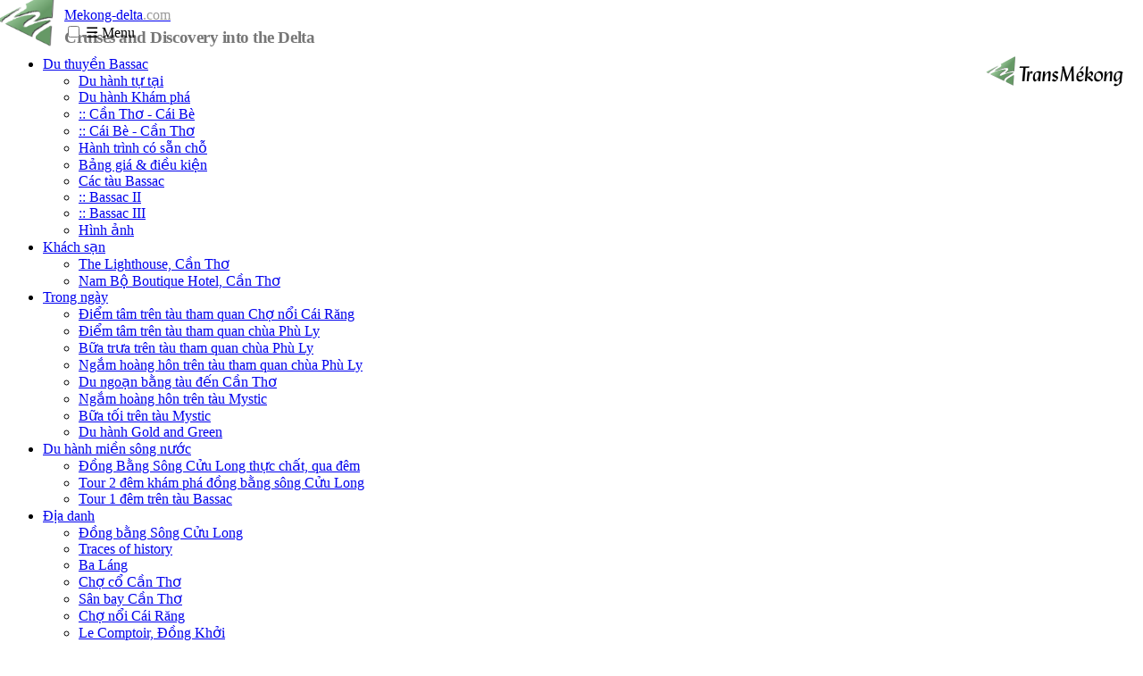

--- FILE ---
content_type: text/html; charset=utf-8
request_url: https://mekong-delta.com/vi/terms/commitments
body_size: 13159
content:
<!DOCTYPE html>
<html lang="vi" dir="ltr">
<head>
  <meta http-equiv="content-type" content="text/html; charset=UTF-8" />
  <title>Cam kết | Mekong delta</title>
  <meta name="viewport" content="width=device-width, initial-scale=1.0" />
  <meta property="og:title" content="Cam kết" />
  <meta property="og:type" content="website" />
  <meta property="og:site_name" content="Mekong Delta" />
  <meta property="og:url" content="https://mekong-delta.com/vi/terms/commitments" />
<!--
robots - index,follow
--><meta name="generator" content="DokuWiki"/>
<meta name="robots" content="index,follow"/>
<meta name="keywords" content="vi,terms,commitments"/>
<link rel="search" type="application/opensearchdescription+xml" href="https://mekong-delta.com/lib/exe/opensearch.php" title="Mekong-delta&lt;span style=&#039;color: #999&#039;&gt;.com&lt;/span&gt;"/>
<link rel="start" href="https://mekong-delta.com/"/>
<link rel="contents" href="https://mekong-delta.com/vi/terms/commitments?do=index" title="Sơ đồ trang web"/>
<link rel="manifest" href="https://mekong-delta.com/lib/exe/manifest.php"/>
<link rel="canonical" href="https://mekong-delta.com/vi/terms/commitments"/>
<link rel="stylesheet" href="https://mekong-delta.com/lib/exe/css.php?t=wallpaper&amp;tseed=9ce361e0d2006c9be2b6a8123697f984"/>
<link rel="alternate" hreflang="en" href="https://mekong-delta.com/en/terms/commitments"/>
<link rel="alternate" hreflang="fr" href="https://mekong-delta.com/fr/terms/commitments"/>
<link rel="alternate" hreflang="x-default" href="https://mekong-delta.com/en/terms/commitments"/>
<!--[if gte IE 9]><!-->
<script >/*<![CDATA[*/var NS='vi:terms';var JSINFO = {"plugins":{"dropfiles":{"insertFileLink":1},"edittable":{"default columnwidth":""},"cookiebanner":{"script":"\/\/ No code: everything is managed from inside GTM\n\/\/\n\/\/ GTM reads the cookie set by Cookiebanner,\n\/\/ which says 'yay' or 'nay'.","text":"\n<p>\nCh\u00fang t\u00f4i xin ph\u00e9p \u0111\u1eb7t cookies \u0111\u1ec3 theo d\u00f5i s\u1ef1 tham quan c\u1ee7a b\u1ea1n.<br\/>\n\nB\u1ea1n c\u00f3 th\u1ec3 <strong><a href=\"https:\/\/mekong-delta.com\/vi\/terms\/commitments#cookies_va_trang_web\" class=\"wikilink1\" title=\"vi:terms:commitments\" data-wiki-id=\"vi:terms:commitments\">h\u1ee7y ph\u00e9p<\/a> b\u1ea5t c\u1ee9 l\u00fac n\u00e0o<\/strong> t\u1ea1i trang \u201cCam k\u1ebft\u201d.\n<\/p>\n"},"vshare":{"youtube":"youtube\\.com\/.*[&?]v=([a-z0-9_\\-]+)","vimeo":"vimeo\\.com\\\/(\\d+)","slideshare":"slideshare.*id=(\\d+)","dailymotion":"dailymotion\\.com\/video\/([a-z0-9]+)","archiveorg":"archive\\.org\/(?:embed|details)\/([a-zA-Z0-9_\\-]+)","soundcloud":"soundcloud\\.com\/([\\w-]+\/[\\w-]+)","niconico":"nicovideo\\.jp\/watch\/(sm[0-9]+)","bitchute":"bitchute\\.com\\\/video\\\/([a-zA-Z0-9_\\-]+)","coub":"coub\\.com\\\/view\\\/([a-zA-Z0-9_\\-]+)","odysee":"odysee\\.com\/\\$\/(?:embed|download)\/([-%_?=\/a-zA-Z0-9]+)","youku":"v\\.youku\\.com\/v_show\/id_([0-9A-Za-z=]+)\\.html","bilibili":"bilibili\\.com\\\/video\\\/(BV[0-9A-Za-z]+)","msoffice":"(?:office\\.com.*[&?]videoid=([a-z0-9\\-]+))","msstream":"microsoftstream\\.com\\\/video\\\/([a-f0-9\\-]{36})"}},"plugin":{"filelisting":{"defaulttoggle":"1","dirOpenedIcon":"<svg style=\"width:16px;height:16px\" viewBox=\"0 0 24 24\"><path d=\"M19,20H4C2.89,20 2,19.1 2,18V6C2,4.89 2.89,4 4,4H10L12,6H19A2,2 0 0,1 21,8H21L4,8V18L6.14,10H23.21L20.93,18.5C20.7,19.37 19.92,20 19,20Z\" \/><\/svg>","dirClosedIcon":"<svg style=\"width:16px;height:16px\" viewBox=\"0 0 24 24\"><path d=\"M10,4H4C2.89,4 2,4.89 2,6V18A2,2 0 0,0 4,20H20A2,2 0 0,0 22,18V8C22,6.89 21.1,6 20,6H12L10,4Z\" \/><\/svg>","loadingIcon":"<img src=\"data:image\/gif;base64,R0lGODlhEAAQAPQAAP\/\/\/wAAAPDw8IqKiuDg4EZGRnp6egAAAFhYWCQkJKysrL6+vhQUFJycnAQEBDY2NmhoaAAAAAAAAAAAAAAAAAAAAAAAAAAAAAAAAAAAAAAAAAAAAAAAAAAAAAAAAAAAACH\/C05FVFNDQVBFMi4wAwEAAAAh\/[base64]\/[base64]\/Ag1AXySJgn5LcoE3QXI3IQAh+QQJCgAAACwAAAAAEAAQAAAFdiAgAgLZNGU5joQhCEjxIssqEo8bC9BRjy9Ag7GILQ4QEoE0gBAEBcOpcBA0DoxSK\/e8LRIHn+i1cK0IyKdg0VAoljYIg+GgnRrwVS\/[base64]\/[base64]\/DkKhGKh4ZCtCyZGo6F6iYYPAqFgYy02xkSaLEMV34tELyRYNEsCQyHlvWkGCzsPgMCEAY7Cg04Uk48LAsDhRA8MVQPEF0GAgqYYwSRlycNcWskCkApIyEAOwAAAAAAAAAAAA==\">","remember_state_per_page":true}},"plugin_folded":{"hide":"\u1ea9n","reveal":"ti\u1ebft l\u1ed9"},"isadmin":0,"isauth":0,"move_renameokay":false,"move_allowrename":false,"id":"vi:terms:commitments","namespace":"vi:terms","ACT":"show","useHeadingNavigation":1,"useHeadingContent":1};
/*!]]>*/</script>
<script src="https://code.jquery.com/jquery-3.6.4.min.js" defer="defer">/*<![CDATA[*/
/*!]]>*/</script>
<script src="https://code.jquery.com/ui/1.13.2/jquery-ui.min.js" defer="defer">/*<![CDATA[*/
/*!]]>*/</script>
<script src="https://mekong-delta.com/lib/exe/js.php?t=wallpaper&amp;tseed=9ce361e0d2006c9be2b6a8123697f984&amp;lang=vi" defer="defer">/*<![CDATA[*/
/*!]]>*/</script>
<!--<![endif]-->
<link rel="alternate" type="application/rss+xml" title="RSS Feed for mekong-delta.comvi" href="/feed.php?ns=weblog:vi" />
<script>(function(w,d,s,l,i){w[l]=w[l]||[];w[l].push({'gtm.start': new Date().getTime(),event:'gtm.js'});var f=d.getElementsByTagName(s)[0], j=d.createElement(s),dl=l!='dataLayer'?'&l='+l:'';j.async=true; j.src='https://www.googletagmanager.com/gtm.js?id='+i+dl;f.parentNode.insertBefore(j,f);})(window,document,'script','dataLayer','GTM-W58MWC23');</script><link rel="icon" type="image/png" href="/_media/en/favicon-96x96.png" sizes="96x96" />
<link rel="icon" type="image/svg+xml" href="/_media/en/favicon.svg" />
<link rel="shortcut icon" href="/_media/en/favicon.ico" />
<link rel="apple-touch-icon" sizes="180x180" href="/_media/en/apple-touch-icon.png" />
<link rel="manifest" href="/_media/en/site.webmanifest" />  <style type="text/css">
    img#fakebackground {
        position: fixed;
    }
  </style>
<script src="https://code.jquery.com/jquery-1.12.4.js"></script>
<script src="https://code.jquery.com/ui/1.12.1/jquery-ui.js"></script>
    <script>
        jQuery( function() {
            jQuery( "#ext" ).accordion({
                collapsible: true,
                active: false,
                heightStyle: "content"
            });
            jQuery( "#ext_partner" ).accordion({
                collapsible: true,
                active: false,
                heightStyle: "content"
            });
            jQuery( "#ext_2" ).accordion({
                collapsible: true,
                active: false,
                heightStyle: "content"
            });
        } );
    </script>

<style type="text/css">
    td.noselect, table.ui-datepicker-calendar tbody td.redday a {
      background: none !important;
      background-color : red !important;
      background-image : none !important;
      color: White !important;
      font-weight: bold !important;
      font-size: 12pt;
    }

    #dhtmltooltip{
        position: absolute;
        left: -300px;
        width: 150px;
        border: 1px solid black;
        padding: 2px;
        background-color: lightyellow;
        visibility: hidden;
        z-index: 100;
        box-shadow: 0px 8px 5px -6px #666;
    }
    #dhtmlpointer{
        position:absolute;
        left: -300px;
        z-index: 101;
        visibility: hidden;
    }

</style>

<link rel="preconnect" href="https://fonts.googleapis.com">
<link rel="preconnect" href="https://fonts.gstatic.com" crossorigin>
<link href="https://fonts.googleapis.com/css2?family=Cormorant+Upright:wght@400;700&family=Mulish:wght@400;700;900&family=Roboto+Mono:wght@300&display=swap" rel="stylesheet"> 
<script src="https://transmekong.com/lib/dhtmlToolTip.js"></script>

  </head>

<body>



<!--
<noscript id="GTM_noscript_placeholder"></noscript>

Google Tag Manager (noscript) -->
<noscript><iframe src="https://www.googletagmanager.com/ns.html?id=GTM-W58MWC23"
height="0" width="0" style="display:none;visibility:hidden"></iframe></noscript>
<!-- End Google Tag Manager (noscript) -->



<div class="dokuwiki">
   <img id="fakebackground" src="https://mekong-delta.com/lib/tpl/wallpaper/images/bg.jpg" alt="" />
  <div class="stylehead">
    <div class="header">
      <div class="resp"><a href="https://transmekong.com/partners"><img src="https://mekong-delta.com/_media/en/transmekong680_.png" align="right" title="TransMékong" alt="TransMékong" style="width: 170px;" /></a></div><div class="pagename">
<div style="float: left; margin: -1.5rem 0.5rem -1rem -1rem"><img src="/_media/en/logo_96x96.png" width="72" height="72" title="TransMékong logo" alt="TransMékong logo"></div><a href="https://mekong-delta.com/vi/start"   id="dokuwiki__top" accesskey="h" title="[ALT+H]">Mekong-delta<span style='color: #999'>.com</span></a><h3 style="margin: .3rem 0 -1.7rem .1rem; color: #777; background-color: transparent; letter-spacing: -.025em;">Cruises and Discovery into the Delta</h3>      </div><div class="clearer"></div>
       <div class="mainmenu">
     <input type="checkbox" id="hamburger" class="hamburger" />
     <label for="hamburger" class="hamburger" title="Menu">&#9776; <span class="vishelp">Menu</span></label>

<ul class="idx">
<li class="open"><div class="li"><a href="https://mekong-delta.com/vi/0_bassac/start" class="wikilink1" title="vi:0_bassac:start" data-wiki-id="vi:0_bassac:start">Du thuyền Bassac</a></div>
<ul class="idx">
<li class="level2" ><div class="li"><a href="https://mekong-delta.com/vi/0_bassac/1.0_charter" class="wikilink1" title="vi:0_bassac:1.0_charter" data-wiki-id="vi:0_bassac:1.0_charter">Du hành tự tại</a></div></li>
<li class="level2" ><div class="li"><a href="https://mekong-delta.com/vi/0_bassac/1.00_discovery" class="wikilink1" title="vi:0_bassac:1.00_discovery" data-wiki-id="vi:0_bassac:1.00_discovery">Du hành Khám phá</a></div></li>
<li class="level2" ><div class="li"><a href="https://mekong-delta.com/vi/0_bassac/1.2_cantho-caibe" class="wikilink1" title="vi:0_bassac:1.2_cantho-caibe" data-wiki-id="vi:0_bassac:1.2_cantho-caibe">:: Cần Thơ - Cái Bè</a></div></li>
<li class="level2" ><div class="li"><a href="https://mekong-delta.com/vi/0_bassac/1.3_caibe-cantho" class="wikilink1" title="vi:0_bassac:1.3_caibe-cantho" data-wiki-id="vi:0_bassac:1.3_caibe-cantho">:: Cái Bè - Cần Thơ</a></div></li>
<li class="level2" ><div class="li"><a href="https://mekong-delta.com/vi/0_bassac/2_availability" class="wikilink1" title="vi:0_bassac:2_availability" data-wiki-id="vi:0_bassac:2_availability">Hành trình có sẵn chỗ</a></div></li>
<li class="level2" ><div class="li"><a href="https://mekong-delta.com/vi/0_bassac/3_terms" class="wikilink1" title="vi:0_bassac:3_terms" data-wiki-id="vi:0_bassac:3_terms">Bảng giá &amp; điều kiện</a></div></li>
<li class="level2" ><div class="li"><a href="https://mekong-delta.com/vi/0_bassac/4.0_bassac" class="wikilink1" title="vi:0_bassac:4.0_bassac" data-wiki-id="vi:0_bassac:4.0_bassac">Các tàu Bassac</a></div></li>
<li class="level2" ><div class="li"><a href="https://mekong-delta.com/vi/0_bassac/4.2_bassac2" class="wikilink1" title="vi:0_bassac:4.2_bassac2" data-wiki-id="vi:0_bassac:4.2_bassac2">:: Bassac II</a></div></li>
<li class="level2" ><div class="li"><a href="https://mekong-delta.com/vi/0_bassac/4.3_bassac3" class="wikilink1" title="vi:0_bassac:4.3_bassac3" data-wiki-id="vi:0_bassac:4.3_bassac3">:: Bassac III</a></div></li>
<li class="level2" ><div class="li"><a href="https://mekong-delta.com/vi/0_bassac/5_gallery" class="wikilink1" title="vi:0_bassac:5_gallery" data-wiki-id="vi:0_bassac:5_gallery">Hình ảnh</a></div></li>
</ul>
</li>
<li class="open"><div class="li"><a href="https://mekong-delta.com/vi/1_nights/start" class="wikilink1" title="vi:1_nights:start" data-wiki-id="vi:1_nights:start">Khách sạn</a></div>
<ul class="idx">
<li class="level2" ><div class="li"><a href="https://mekong-delta.com/vi/1_nights/lighthouse" class="wikilink1" title="vi:1_nights:lighthouse" data-wiki-id="vi:1_nights:lighthouse">The Lighthouse, Cần Thơ</a></div></li>
<li class="level2" ><div class="li"><a href="https://mekong-delta.com/vi/1_nights/nambo" class="wikilink1" title="vi:1_nights:nambo" data-wiki-id="vi:1_nights:nambo">Nam Bộ Boutique Hotel, Cần Thơ</a></div></li>
</ul>
</li>
<li class="open"><div class="li"><a href="https://mekong-delta.com/vi/2_mystic/start" class="wikilink1" title="vi:2_mystic:start" data-wiki-id="vi:2_mystic:start">Trong ngày</a></div>
<ul class="idx">
<li class="level2" ><div class="li"><a href="https://mekong-delta.com/vi/2_mystic/1_cairang" class="wikilink1" title="vi:2_mystic:1_cairang" data-wiki-id="vi:2_mystic:1_cairang">Điểm tâm trên tàu tham quan Chợ nổi Cái Răng</a></div></li>
<li class="level2" ><div class="li"><a href="https://mekong-delta.com/vi/2_mystic/3_phuly" class="wikilink1" title="vi:2_mystic:3_phuly" data-wiki-id="vi:2_mystic:3_phuly">Điểm tâm trên tàu tham quan chùa Phù Ly</a></div></li>
<li class="level2" ><div class="li"><a href="https://mekong-delta.com/vi/2_mystic/4_lunch" class="wikilink1" title="vi:2_mystic:4_lunch" data-wiki-id="vi:2_mystic:4_lunch">Bữa trưa trên tàu tham quan chùa Phù Ly</a></div></li>
<li class="level2" ><div class="li"><a href="https://mekong-delta.com/vi/2_mystic/6.2_sunset2" class="wikilink1" title="vi:2_mystic:6.2_sunset2" data-wiki-id="vi:2_mystic:6.2_sunset2">Ngắm hoàng hôn trên tàu tham quan chùa Phù Ly</a></div></li>
<li class="level2" ><div class="li"><a href="https://mekong-delta.com/vi/2_mystic/6.5_arrival" class="wikilink1" title="vi:2_mystic:6.5_arrival" data-wiki-id="vi:2_mystic:6.5_arrival">Du ngoạn bằng tàu đến Cần Thơ</a></div></li>
<li class="level2" ><div class="li"><a href="https://mekong-delta.com/vi/2_mystic/6_sunset" class="wikilink1" title="vi:2_mystic:6_sunset" data-wiki-id="vi:2_mystic:6_sunset">Ngắm hoàng hôn trên tàu Mystic</a></div></li>
<li class="level2" ><div class="li"><a href="https://mekong-delta.com/vi/2_mystic/7_dinner" class="wikilink1" title="vi:2_mystic:7_dinner" data-wiki-id="vi:2_mystic:7_dinner">Bữa tối trên tàu Mystic</a></div></li>
<li class="level2" ><div class="li"><a href="https://mekong-delta.com/vi/2_mystic/8_gold" class="wikilink1" title="vi:2_mystic:8_gold" data-wiki-id="vi:2_mystic:8_gold">Du hành Gold and Green</a></div></li>
</ul>
</li>
<li class="open"><div class="li"><a href="https://mekong-delta.com/vi/3_tours/start" class="wikilink1" title="vi:3_tours:start" data-wiki-id="vi:3_tours:start">Du hành miền sông nước</a></div>
<ul class="idx">
<li class="level2" ><div class="li"><a href="https://mekong-delta.com/vi/3_tours/essentials" class="wikilink1" title="vi:3_tours:essentials" data-wiki-id="vi:3_tours:essentials">Đồng Bằng Sông Cửu Long thực chất, qua đêm</a></div></li>
<li class="level2" ><div class="li"><a href="https://mekong-delta.com/vi/3_tours/immersion" class="wikilink1" title="vi:3_tours:immersion" data-wiki-id="vi:3_tours:immersion">Tour 2 đêm khám phá đồng bằng sông Cửu Long</a></div></li>
<li class="level2" ><div class="li"><a href="https://mekong-delta.com/vi/3_tours/overnight_cruise" class="wikilink1" title="vi:3_tours:overnight_cruise" data-wiki-id="vi:3_tours:overnight_cruise">Tour 1 đêm trên tàu Bassac</a></div></li>
</ul>
</li>
<li class="open"><div class="li"><a href="https://mekong-delta.com/vi/places/start" class="wikilink1" title="vi:places:start" data-wiki-id="vi:places:start">Địa danh</a></div>
<ul class="idx">
<li class="level2" ><div class="li"><a href="https://mekong-delta.com/vi/places/1_delta" class="wikilink1" title="vi:places:1_delta" data-wiki-id="vi:places:1_delta">Đồng bằng Sông Cửu Long</a></div></li>
<li class="level2" ><div class="li"><a href="https://mekong-delta.com/vi/places/2_history" class="wikilink1" title="vi:places:2_history" data-wiki-id="vi:places:2_history">Traces of history</a></div></li>
<li class="level2" ><div class="li"><a href="https://mekong-delta.com/vi/places/ba_lang" class="wikilink1" title="vi:places:ba_lang" data-wiki-id="vi:places:ba_lang">Ba Láng</a></div></li>
<li class="level2" ><div class="li"><a href="https://mekong-delta.com/vi/places/cantho_market_hall" class="wikilink1" title="vi:places:cantho_market_hall" data-wiki-id="vi:places:cantho_market_hall">Chợ cổ Cần Thơ</a></div></li>
<li class="level2" ><div class="li"><a href="https://mekong-delta.com/vi/places/can_tho_airport" class="wikilink1" title="vi:places:can_tho_airport" data-wiki-id="vi:places:can_tho_airport">Sân bay Cần Thơ</a></div></li>
<li class="level2" ><div class="li"><a href="https://mekong-delta.com/vi/places/cho_noi_cai_rang" class="wikilink1" title="vi:places:cho_noi_cai_rang" data-wiki-id="vi:places:cho_noi_cai_rang">Chợ nổi Cái Răng</a></div></li>
<li class="level2" ><div class="li"><a href="https://mekong-delta.com/vi/places/lecomptoir" class="wikilink1" title="vi:places:lecomptoir" data-wiki-id="vi:places:lecomptoir">Le Comptoir, Đồng Khởi</a></div></li>
<li class="level2" ><div class="li"><a href="https://mekong-delta.com/vi/places/luc_si_thanh" class="wikilink1" title="vi:places:luc_si_thanh" data-wiki-id="vi:places:luc_si_thanh">Lục Sĩ Thành</a></div></li>
<li class="level2" ><div class="li"><a href="https://mekong-delta.com/vi/places/nambo_boutique_hotel" class="wikilink1" title="vi:places:nambo_boutique_hotel" data-wiki-id="vi:places:nambo_boutique_hotel">Khách sạn Boutique Nam Bộ</a></div></li>
<li class="level2" ><div class="li"><a href="https://mekong-delta.com/vi/places/saohom" class="wikilink1" title="vi:places:saohom" data-wiki-id="vi:places:saohom">Nhà hàng Sao Hôm</a></div></li>
<li class="level2" ><div class="li"><a href="https://mekong-delta.com/vi/places/shuttle_meeting_point" class="wikilink1" title="vi:places:shuttle_meeting_point" data-wiki-id="vi:places:shuttle_meeting_point">Địa điểm đón xe tại TpHCM</a></div></li>
</ul>
</li>
<li class="open"><div class="li"><a href="https://mekong-delta.com/vi/terms/start" class="wikilink1" title="vi:terms:start" data-wiki-id="vi:terms:start">Chúng tôi</a></div>
<ul class="idx">
<li class="open"><div class="li"><a href="https://mekong-delta.com/vi/terms/blog/start" class="wikilink1" title="vi:terms:blog:start" data-wiki-id="vi:terms:blog:start">Những bài viết của chúng tôi</a></div>
<ul class="idx">
<li class="level3" ><div class="li"><a href="https://mekong-delta.com/vi/terms/blog/banh_pia" class="wikilink1" title="vi:terms:blog:banh_pia" data-wiki-id="vi:terms:blog:banh_pia">Bánh  Pía</a></div></li>
<li class="level3" ><div class="li"><a href="https://mekong-delta.com/vi/terms/blog/banh_xeo_mien_nam" class="wikilink1" title="vi:terms:blog:banh_xeo_mien_nam" data-wiki-id="vi:terms:blog:banh_xeo_mien_nam">Bánh xèo Miền Nam</a></div></li>
<li class="level3" ><div class="li"><a href="https://mekong-delta.com/vi/terms/blog/cay_ban_apple_mangrove" class="wikilink1" title="vi:terms:blog:cay_ban_apple_mangrove" data-wiki-id="vi:terms:blog:cay_ban_apple_mangrove">Người lính gác dũng cảm</a></div></li>
<li class="level3" ><div class="li"><a href="https://mekong-delta.com/vi/terms/blog/cha_gio_re" class="wikilink1" title="vi:terms:blog:cha_gio_re" data-wiki-id="vi:terms:blog:cha_gio_re">Chả giò rế</a></div></li>
<li class="level3" ><div class="li"><a href="https://mekong-delta.com/vi/terms/blog/cho_noi_cai_rang" class="wikilink1" title="vi:terms:blog:cho_noi_cai_rang" data-wiki-id="vi:terms:blog:cho_noi_cai_rang">Dấu ấn Miền Tây</a></div></li>
<li class="level3" ><div class="li"><a href="https://mekong-delta.com/vi/terms/blog/dinh_yen_mat_village" class="wikilink1" title="vi:terms:blog:dinh_yen_mat_village" data-wiki-id="vi:terms:blog:dinh_yen_mat_village">Chợ ma và nghề chiếu</a></div></li>
<li class="level3" ><div class="li"><a href="https://mekong-delta.com/vi/terms/blog/do_cha" class="wikilink1" title="vi:terms:blog:do_cha" data-wiki-id="vi:terms:blog:do_cha">Dỡ chà</a></div></li>
<li class="level3" ><div class="li"><a href="https://mekong-delta.com/vi/terms/blog/dua_nuoc" class="wikilink1" title="vi:terms:blog:dua_nuoc" data-wiki-id="vi:terms:blog:dua_nuoc">Cây dừa nước</a></div></li>
<li class="level3" ><div class="li"><a href="https://mekong-delta.com/vi/terms/blog/dut_com_dep" class="wikilink1" title="vi:terms:blog:dut_com_dep" data-wiki-id="vi:terms:blog:dut_com_dep">Lễ hội Ok Om Bok của người Khmer 2/4 - Đút cốm dẹp</a></div></li>
<li class="level3" ><div class="li"><a href="https://mekong-delta.com/vi/terms/blog/khan_ran" class="wikilink1" title="vi:terms:blog:khan_ran" data-wiki-id="vi:terms:blog:khan_ran">Khăn rằn</a></div></li>
<li class="level3" ><div class="li"><a href="https://mekong-delta.com/vi/terms/blog/nga_bay_phung_hiep" class="wikilink1" title="vi:terms:blog:nga_bay_phung_hiep" data-wiki-id="vi:terms:blog:nga_bay_phung_hiep">Ngã Bảy-Phụng Hiệp</a></div></li>
<li class="level3" ><div class="li"><a href="https://mekong-delta.com/vi/terms/blog/ok_om_bok_1_-_com_dep" class="wikilink1" title="vi:terms:blog:ok_om_bok_1_-_com_dep" data-wiki-id="vi:terms:blog:ok_om_bok_1_-_com_dep">Lễ hội Ok Om Bok của người Khmer 1/4 - Cốm dẹp</a></div></li>
<li class="level3" ><div class="li"><a href="https://mekong-delta.com/vi/terms/blog/ok_om_bok_3_-_le_cung_trang" class="wikilink1" title="vi:terms:blog:ok_om_bok_3_-_le_cung_trang" data-wiki-id="vi:terms:blog:ok_om_bok_3_-_le_cung_trang">Lễ hội Ok Om Bok của người Khmer 3/4 - Lễ cúng trăng</a></div></li>
<li class="level3" ><div class="li"><a href="https://mekong-delta.com/vi/terms/blog/ok_om_bok_4_-_dua_ghe_ngo" class="wikilink1" title="vi:terms:blog:ok_om_bok_4_-_dua_ghe_ngo" data-wiki-id="vi:terms:blog:ok_om_bok_4_-_dua_ghe_ngo">Lễ hội Ok Om Bok của người Khmer 4/4 - Rộn ràng hội đua ghe ngo</a></div></li>
<li class="level3" ><div class="li"><a href="https://mekong-delta.com/vi/terms/blog/tet_trung_thu" class="wikilink1" title="vi:terms:blog:tet_trung_thu" data-wiki-id="vi:terms:blog:tet_trung_thu">Đón Tết Trung thu trên dòng sông quê hương</a></div></li>
<li class="level3" ><div class="li"><a href="https://mekong-delta.com/vi/terms/blog/tren_chuyen_pha_ta_gap_go" class="wikilink1" title="vi:terms:blog:tren_chuyen_pha_ta_gap_go" data-wiki-id="vi:terms:blog:tren_chuyen_pha_ta_gap_go">Trên chuyến phà ta gặp gỡ</a></div></li>
<li class="level3" ><div class="li"><a href="https://mekong-delta.com/vi/terms/blog/vuong_quoc_do" class="wikilink1" title="vi:terms:blog:vuong_quoc_do" data-wiki-id="vi:terms:blog:vuong_quoc_do">Vương quốc đỏ tại Mang Thít</a></div></li>
<li class="level3" ><div class="li"><a href="https://mekong-delta.com/vi/terms/blog/vu_lan" class="wikilink1" title="vi:terms:blog:vu_lan" data-wiki-id="vi:terms:blog:vu_lan">Vu Lan</a></div></li>
<li class="level3" ><div class="li"><a href="https://mekong-delta.com/vi/terms/blog/xuong_nam_quang" class="wikilink1" title="vi:terms:blog:xuong_nam_quang" data-wiki-id="vi:terms:blog:xuong_nam_quang">Bạn đồng hành mùa nước nổi</a></div></li>
</ul>
</li>
<li class="level2" ><div class="li"><a href="https://mekong-delta.com/vi/terms/commitments" class="wikilink1" title="vi:terms:commitments" data-wiki-id="vi:terms:commitments">Cam kết</a></div></li>
<li class="level2" ><div class="li"><a href="https://mekong-delta.com/vi/terms/request" class="wikilink1" title="vi:terms:request" data-wiki-id="vi:terms:request">Liên hệ &amp; Đặt yêu cầu</a></div></li>
<li class="level2" ><div class="li"><a href="https://mekong-delta.com/vi/terms/sales_terms" class="wikilink1" title="vi:terms:sales_terms" data-wiki-id="vi:terms:sales_terms">Các điều khoản bán hàng</a></div></li>
<li class="level2" ><div class="li"><a href="https://mekong-delta.com/vi/terms/services_policy" class="wikilink1" title="vi:terms:services_policy" data-wiki-id="vi:terms:services_policy">Chính sách dịch vụ</a></div></li>
</ul></li>
</ul>
      </div>
    </div>
    <div class="breadcrumbs">
<div style="clear: both"></div>
          <div style="position: relative; top: -2.8em; right: 2em; font-size: 10pt"><div class="plugin_translation "><ul><li class="a"><a class="wikilink1" title="English" href="https://mekong-delta.com/en/terms/commitments"><i><svg xmlns="http://www.w3.org/2000/svg" viewBox="0 0 640 480"><path fill="#012169" d="M0 0h640v480H0z"/><path fill="#FFF" d="m75 0 244 181L562 0h78v62L400 241l240 178v61h-80L320 301 81 480H0v-60l239-178L0 64V0h75z"/><path fill="#C8102E" d="m424 281 216 159v40L369 281h55zm-184 20 6 35L54 480H0l240-179zM640 0v3L391 191l2-44L590 0h50zM0 0l239 176h-60L0 42V0z"/><path fill="#FFF" d="M241 0v480h160V0H241zM0 160v160h640V160H0z"/><path fill="#C8102E" d="M0 193v96h640v-96H0zM273 0v480h96V0h-96z"/></svg></i>en</a></li><li class="a"><a class="wikilink1" title="Français" href="https://mekong-delta.com/fr/terms/commitments"><i><svg xmlns="http://www.w3.org/2000/svg" viewBox="0 0 640 480"><g fill-rule="evenodd" stroke-width="1pt"><path fill="#fff" d="M0 0h640v480H0z"/><path fill="#002654" d="M0 0h213.3v480H0z"/><path fill="#ce1126" d="M426.7 0H640v480H426.7z"/></g></svg></i>fr</a></li><li class="span"><span class="wikilink1" title="Tiếng Việt"><i><svg xmlns="http://www.w3.org/2000/svg" viewBox="0 0 640 480"><defs><clipPath id="a"><path fill-opacity=".7" d="M-85.3 0h682.6v512H-85.3z"/></clipPath></defs><g fill-rule="evenodd" clip-path="url(#a)" transform="translate(80) scale(.9375)"><path fill="#da251d" d="M-128 0h768v512h-768z"/><path fill="#ff0" d="M349.6 381 260 314.3l-89 67.3L204 272l-89-67.7 110.1-1 34.2-109.4L294 203l110.1.1-88.5 68.4 33.9 109.6z"/></g></svg></i>vi</span></li></ul></div></div><span class="bchead">Bạn đang ở đây: </span> » <bdi><a href="https://mekong-delta.com/vi/start" class="wikilink1" title="vi:start" data-wiki-id="vi:start">Du hành và khám phá trung tâm Đồng bằng Sông Cửu Long</a></bdi> » <bdi><a href="https://mekong-delta.com/vi/terms/start" class="wikilink1" title="vi:terms:start" data-wiki-id="vi:terms:start">Chúng tôi</a></bdi> » <bdi><a href="https://mekong-delta.com/vi/terms/commitments" class="wikilink1" title="vi:terms:commitments" data-wiki-id="vi:terms:commitments">Cam kết</a></bdi>    </div>
  </div>
  <div class="wrap">
     <div class="page">

<h1 class="sectionedit1" id="cam_kết">Cam kết</h1>
<div class="level1">

<p>
Sau đây là những cam kết của chúng tôi. Hãy chắc chắn bạn đã tham khảo <a href="https://mekong-delta.com/vi/terms/sales_terms#diều_khoản_ban_hang" class="wikilink1" title="vi:terms:sales_terms" data-wiki-id="vi:terms:sales_terms">Điều khoản bán hàng</a> và <a href="https://mekong-delta.com/vi/terms/services_policy#chinh_sach_dịch_vụ" class="wikilink1" title="vi:terms:services_policy" data-wiki-id="vi:terms:services_policy">Chính sách dịch vụ</a> của chúng tôi.
</p>

<p>
Chúng tôi không phải là một đại lý du lịch. Chúng tôi chỉ cung cấp các dịch vụ được sở hữu bởi TransMékong và các đơn vị liên kết ở Cần Thơ cũng như tại vùng đồng bằng sông Cửu Long. 
</p>

</div>

<h2 class="sectionedit2" id="huớng_dến_cac_dịch_vụ_co_trach_nhiệm_dối_với_xa_hội">Hướng đến các dịch vụ có trách nhiệm đối với xã hội</h2>
<div class="level2">

</div>

<h3 class="sectionedit3" id="diều_khoản_cong_bằng">Điều khoản công bằng</h3>
<div class="level3">

<p>
TransMékong cam kết thực hiện du lịch có trách nhiệm đối với xã hội.
</p>

<p>
Chúng tôi nỗ lực trong việc chia sẻ lợi ích từ du lịch với xã hội địa phương và vùng đồng bằng sông Cửu Long.
</p>
<ul>
<li class="level1 node"><div class="li"> Chúng tôi hợp tác với các gia đình và cá nhân tại địa phương trong nhiều dịch vụ:</div>
<ul>
<li class="level2"><div class="li"> Các bữa ăn tại nhà người dân địa phương giúp họ tăng thêm thu nhập, đồng thời giúp họ không quá bị ràng buộc bởi mùa vụ cây trồng, </div>
</li>
</ul>
</li>
</ul>
<ul>
<li class="level1 node"><div class="li"> Hầu hết các dịch vụ của TransMékong đều là tự cung cấp hoặc được ký hợp đồng với các nhà cung cấp địa phương:</div>
<ul>
<li class="level2"><div class="li"> chúng tôi muốn cung cấp dịch vụ tại địa phương ngay cả khi điều đó yêu cầu sự đào tạo và huấn luyện nhiều hơn.</div>
</li>
<li class="level2"><div class="li"> chúng tôi thiết lập quan hệ đối tác lâu dài với các nhà cung cấp địa phương và tập trung vào sự phát triển chung của đôi bên. </div>
</li>
<li class="level2"><div class="li"> chúng tôi mua dịch vụ và sản phẩm từ các công ty địa phương ở tại đồng bằng.</div>
</li>
</ul>
</li>
</ul>
<ul>
<li class="level1 node"><div class="li"> TransMékong là một công ty gia đình có trụ sở tại Cần Thơ - trung tâm của đồng bằng sông Cửu Long, vì thế chúng tôi tham gia vào sự phát triển chung của khu vực.</div>
<ul>
<li class="level2"><div class="li"> Chúng tôi đóng góp một phần doanh thu cho các dự án từ thiện ở đồng bằng sông Cửu Long.</div>
</li>
</ul>
</li>
</ul>

<p>
Chúng tôi quan niệm các cam kết nêu trên là mối quan tâm hàng đầu, được theo sau bởi nỗ lực không ngừng nghỉ trong việc tìm kiếm những phương tiện hiệu quả nhằm cung cấp các dịch vụ có chất lượng.
</p>

</div>

<h3 class="sectionedit4" id="giữ_gin_truyền_thống_va_moi_truờng">Giữ gìn truyền thống và môi trường</h3>
<div class="level3">

<p>
Chúng tôi tham gia vào công tác giữ gìn truyền thống và môi trường địa phương bằng cách:
</p>
<ul>
<li class="level1"><div class="li"> làm tăng giá trị cho các bí quyết làm nghề và sản phẩm địa phương,</div>
</li>
<li class="level1"><div class="li"> làm nổi bật giá trị của những phương thức truyền thống – ghe chèo so với xuồng máy, vật liệu xây dựng – đối với cư dân cũng như du khách,</div>
</li>
<li class="level1"><div class="li"> bồi dưỡng những thói quen tốt thông qua sự tương tác giữa người dân và du khách,</div>
</li>
<li class="level1"><div class="li"> tối ưu hóa giao thông, bằng đường bộ hoặc đường sông, và chỉ di chuyển bằng chân và xe đạp khi có thể.</div>
</li>
</ul>

</div>

<h3 class="sectionedit5" id="tự_nhien_ma_khong_quấy_rầy">Tự nhiên mà không quấy rầy</h3>
<div class="level3">

<p>
Khi thực hiện tham quan, chúng tôi nỗ lực để đảm bảo rằng các nhóm du khách không trở nên quấy rầy bằng cách:
</p>
<ul>
<li class="level1"><div class="li"> giới hạn số khách trong nhóm du khách,</div>
</li>
<li class="level1"><div class="li"> lên lịch các chuyến tham quan linh hoạt theo giờ làm việc tại địa phương,</div>
</li>
<li class="level1"><div class="li"> tập huấn các hướng dẫn viên về hòa giải, thúc đẩy đối thoại và lắng nghe cư dân, và ưu tiên người dân khi ghé thăm.</div>
</li>
</ul>

</div>

<h2 class="sectionedit6" id="giao_tiếp">Giao tiếp</h2>
<div class="level2">

</div>

<h3 class="sectionedit7" id="dại_ly">Đại lý</h3>
<div class="level3">

<p>
Chúng tôi làm việc một cách hiệu quả với các đại lý du lịch hàng đầu, vì thế trước tiên đừng quên yêu cầu đại lý du lịch của bạn cung cấp dịch vụ của chúng tôi nhằm đảm bảo sự liền mạch của dịch vụ. 
</p>

</div>

<h3 class="sectionedit8" id="chan_thật">Chân thật</h3>
<div class="level3">

<p>
Chúng tôi tuân thủ lời hứa <em>Thông tin chân thật</em> của mình. Thay vì chỉ giao tiếp thay thế cho hành động, chúng tôi không hài lòng chỉ với lời nói.
</p>
<ul>
<li class="level1"><div class="li"> Chúng tôi công bố và duy trì các cam kết cũng như giá cả một cách rõ ràng,</div>
</li>
<li class="level1"><div class="li"> Chúng tôi thành thật ngay cả khi chúng tôi không thích những gì phải nói,</div>
</li>
<li class="level1"><div class="li"> Chúng tôi sửa lỗi khi phạm lỗi,</div>
</li>
<li class="level1"><div class="li"> Chúng tôi hoan nghênh thảo luận mang tính xây dựng.</div>
</li>
</ul>

</div>

<h3 class="sectionedit9" id="phản_hồi_về_chuyến_di">Phản hồi về chuyến đi</h3>
<div class="level3">

<p>
Cho đội ngũ của chúng tôi biết ấn tượng về chuyến đi của bạn là cách phản hồi hiệu quả nhất. Sự khuyến khích và nhận xét sẽ sinh động và hiệu quả hơn khi được thông tin trực tiếp đến đội ngũ có liên quan. Chúng tôi mong họ sẽ báo cáo lại để có thể chia sẻ kinh nghiệm cùng nhau. Vui lòng xem các cam kết của chúng tôi về <a href="https://mekong-delta.com/vi/terms/commitments#giaotiep" class="wikilink1" title="vi:terms:commitments" data-wiki-id="vi:terms:commitments">giaotiep</a>.
</p>

<p>
Trong trường hợp bạn muốn viết thư, vui lòng gửi về địa chỉ hộp thư <a href="mailto:&#102;&#101;&#101;&#100;&#98;&#97;&#99;&#107;&#64;&#109;&#101;&#107;&#111;&#110;&#103;&#45;&#100;&#101;&#108;&#116;&#97;&#46;&#99;&#111;&#109;&#63;&#115;&#117;&#98;&#106;&#101;&#99;&#116;&#61;&#70;&#101;&#101;&#100;&#98;&#97;&#99;&#107;" class="mail" title="&#102;&#101;&#101;&#100;&#98;&#97;&#99;&#107;&#64;&#109;&#101;&#107;&#111;&#110;&#103;&#45;&#100;&#101;&#108;&#116;&#97;&#46;&#99;&#111;&#109;&#63;&#115;&#117;&#98;&#106;&#101;&#99;&#116;&#61;&#70;&#101;&#101;&#100;&#98;&#97;&#99;&#107;"> feedback@mekong-delta.com</a>, vui lòng đừng quên cung cấp cho chúng tôi chi tiết cũng như hoàn cảnh để chúng tôi có thể khiến dịch vụ của mình trở nên tốt hơn trong tương lai.
</p>

</div>

<h2 class="sectionedit10" id="quyền_rieng_tu">Quyền riêng tư</h2>
<div class="level2">

<p>
Chúng tôi chỉ sử dụng những thông tin mà bạn ủy thác cho chúng tôi nhằm quản lý các dịch vụ được cung cấp cho bạn.
</p>

<p>
Chúng tôi không bao giờ cung cấp những thông tin mà bạn ủy thác cho chúng tôi cho bất kỳ bên thứ ba nào khác, trừ khi:
</p>
<ul>
<li class="level1"><div class="li"> đăng ký chuyến đi của bạn với các cơ quan có thẩm quyền</div>
</li>
<li class="level1"><div class="li"> gửi thông tin cần thiết có liên quan đến chuyến đi cho các đối tác của chúng tôi để họ chuẩn bị các dịch vụ cho chuyến đi của bạn</div>
</li>
<li class="level1"><div class="li"> theo yêu cầu từ cơ quan có thẩm quyền.</div>
</li>
</ul>

</div>

<h2 class="sectionedit11" id="hiệu_quả_trong_giao_tiếp">Hiệu quả trong giao tiếp</h2>
<div class="level2">
<ul>
<li class="level1"><div class="li"> Chúng tôi phản hồi nhanh nhất các yêu cầu có cung cấp thông tin đầy đủ và rõ ràng trong một email.</div>
</li>
<li class="level1"><div class="li"> Nếu bạn cần trích dẫn các trao đổi trước đó, vui lòng nêu rõ và cung cấp liên kết hoặc tài liệu tham khảo.</div>
</li>
<li class="level1"><div class="li"> Những email dài hơn, bao gồm nhiều thông tin rải rác hoặc ngầm ẩn cần nhiều thời gian và sự chú ý hơn, sẽ được xử lý sau.</div>
</li>
<li class="level1"><div class="li"> Chúng tôi có thể bỏ qua các tin nhắn với thái độ kém lịch sự.</div>
</li>
</ul>

</div>

<h3 class="sectionedit12" id="quyền_chỉnh_sửa">Quyền chỉnh sửa</h3>
<div class="level3">

<p>
Chúng tôi cung cấp cho bạn quyền truy cứu tất cả thông tin mà bạn ủy thác cho chúng tôi, bằng một yêu cầu đơn giản thông qua email. Để nhận được một bản sao tập tin của bạn qua địa chỉ email đã đăng ký, vui lòng viết thư cho chúng tôi. Bạn sẽ có cơ hội để chỉnh sửa bất kỳ thông tin nào chưa chính xác. <a href="mailto:&#97;&#100;&#109;&#105;&#110;&#64;&#109;&#101;&#107;&#111;&#110;&#103;&#45;&#100;&#101;&#108;&#116;&#97;&#46;&#99;&#111;&#109;&#63;&#115;&#117;&#98;&#106;&#101;&#99;&#116;&#61;&#80;&#114;&#105;&#118;&#97;&#99;&#121;" class="mail" title="&#97;&#100;&#109;&#105;&#110;&#64;&#109;&#101;&#107;&#111;&#110;&#103;&#45;&#100;&#101;&#108;&#116;&#97;&#46;&#99;&#111;&#109;&#63;&#115;&#117;&#98;&#106;&#101;&#99;&#116;&#61;&#80;&#114;&#105;&#118;&#97;&#99;&#121;">admin@mekong-delta.com</a>
</p>

</div>

<h3 class="sectionedit13" id="cookies_va_trang_web">Cookies và trang web</h3>
<div class="level3">

<p>
Chúng tôi đặt một vài cookies cho các trang web này hoạt động.
</p>

<p>

<script>
function revokePermission() {
    DokuCookie.setValue('pcb', false);
}
</script>

<p>Với sự cho phép của bạn, chúng tôi cũng cho phép Google Tag Manager đặt cookies để theo dõi sự tham quan của bạn trong các trang này.<br>
Bạn có thể <a id="revokePermissions" href="#" title="Ấn để hủy phép" onclick="revokePermission();return false;">hủy phép đặt cookies của Google</a> vào bất cứ lúc nào.</p>

</p>

<p>
Bạn hãy ấn vào link trên nếu bạn không nhớ bạn đã chọn nư thế nào: tải trang sau, bạn sẽ được chọn lại là bạn đồng ý hay không đồng ý cho Google đặt cookies.
</p>

</div>

<h3 class="sectionedit14" id="sử_dụng_dung_cach">Sử dụng đúng cách</h3>
<div class="level3">

<p>
Chúng tôi không sử dụng thông tin mà bạn ủy thác cho chúng tôi nhằm mục đích khác ngoài việc quản lý đúng đắn mối quan hệ của hai bên theo Hợp đồng./. 
</p>

</div>


     </div>
  </div>
  <div class="stylefoot">
    <div class="meta"><span class="resp" align="left">
<span class="resp">Sửa đổi lần cuối:</span> 2025/03/04 20:42 [<span style='color: green'>benoit</span>]  </span><i>Copyright (c) 2014-2026 <img src="https://mekong-delta.com/lib/tpl/wallpaper/images/transmekong.png" width="122" alt="TransMékong" style="margin-bottom: -0.6em; margin-top: -0.2em;" /><span class="resp"> 144 Hai Bà Trưng, QNK, Cần Thơ - <b>0903 033 148</b></i></span>  </div>
    <div class="bar" id="bar__bottom">
       <div class="bar-left" id="bar__bottomleft">
<form class="button btn_login" method="get" action="https://mekong-delta.com/vi/terms/commitments"><div class="no"><input type="hidden" name="do" value="login" /><input type="hidden" name="sectok" value="" /><button type="submit" title="Đăng nhập">Đăng nhập</button></div></form>&nbsp;&nbsp;
       </div>
       <div class="bar-right" id="bar__bottomright">
<form action="https://mekong-delta.com/start" method="get" role="search" class="search doku_form" id="dw__search" accept-charset="utf-8"><input type="hidden" name="do" value="search" /><input type="hidden" name="id" value="vi:terms:commitments" /><div class="no"><input name="q" type="text" class="edit" title="[F]" accesskey="f" placeholder="Tìm kiếm" autocomplete="on" id="qsearch__in" value="" /><button value="1" type="submit" title="Tìm kiếm">Tìm kiếm</button><div id="qsearch__out" class="ajax_qsearch JSpopup"></div></div></form>&nbsp<form class="button" method="get" action="https://mekong-delta.com/vi/terms/commitments">
          <div class="no"><input type="hidden" name="do" value="export_pdf" />
          <input type="hidden" name="rev" value="0" />
          <input type="hidden" name="id" value="vi:terms:commitments" />
          <input type="submit" value="PDF-Export" class="button" title="PDF-Export" />
          </div></form>
  </div>
  <div class="clearer"></div>
  </div>
  </div>
  <div class="no"><img src="https://mekong-delta.com/lib/exe/taskrunner.php?id=vi%3Aterms%3Acommitments&amp;1768066245" width="2" height="1" alt="" /></div></div>
<!-- SiteMinder -->
<script src='//widget.siteminder.com/ibe.min.js'></script><!-- begin olark code -->         
    <script type="text/javascript" async>        
    ;(function(o,l,a,r,k,y){if(o.olark)return;        
    r="script";y=l.createElement(r);r=l.getElementsByTagName(r)[0];        
    y.async=1;y.src="//"+a;r.parentNode.insertBefore(y,r);        
    y=o.olark=function(){k.s.push(arguments);k.t.push(+new Date)};        
    y.extend=function(i,j){y("extend",i,j)};        
    y.identify=function(i){y("identify",k.i=i)};        
    y.configure=function(i,j){y("configure",i,j);k.c[i]=j};        
    k=y._={s:[],t:[+new Date],c:{},l:a};        
    })(window,document,"static.olark.com/jsclient/loader.js");        
    /* Add configuration calls below this comment */        
    olark.identify('1832-134-10-1603');</script>        
<!-- end olark code --><script type="text/javascript">
document.body.addEventListener('mouseover', e => {
  let button = e.target.closest('button');
  if (!button) { return; }
  if (button.className !== 'cta') { return; }
  button.style.backgroundColor = '#ada';
  button.style.boxShadow = '';
});

document.body.addEventListener('mouseout', e => {
  let button = e.target.closest('button');
  if (!button) { return; }
  if (button.className !== 'cta') { return; }
  button.style.backgroundColor = '#95c095';
  button.style.boxShadow = '3px 3px 12px -6px rgba(0,0,0,1)';
});
</script></body>
</html>
